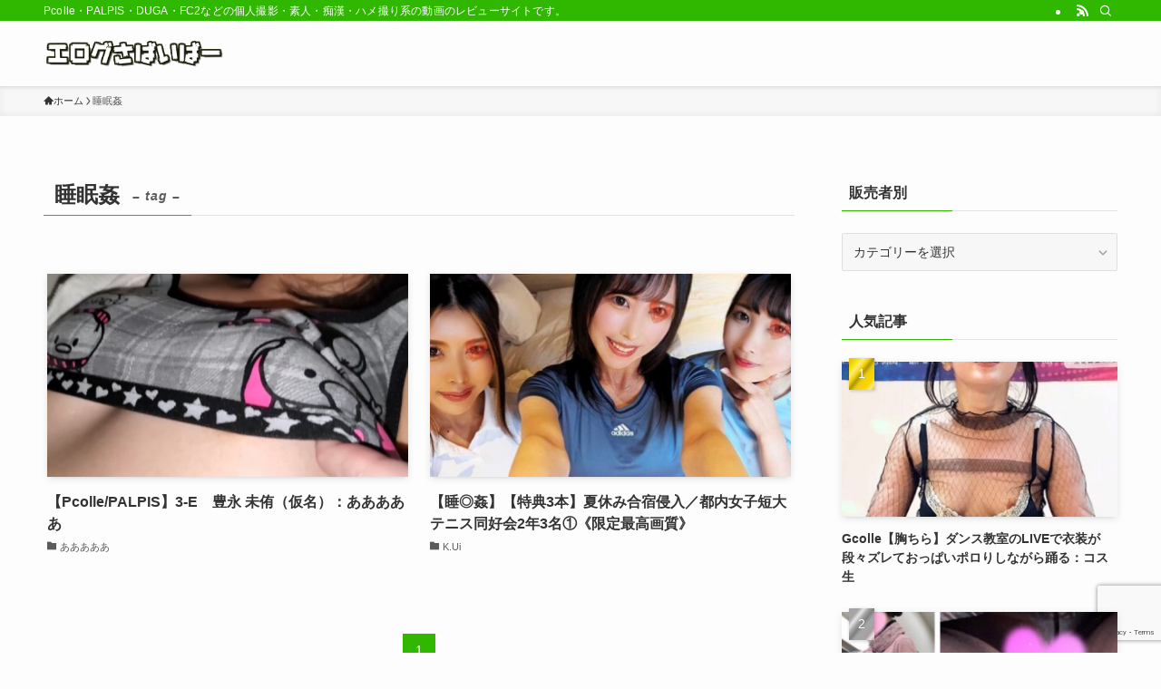

--- FILE ---
content_type: text/html; charset=utf-8
request_url: https://www.google.com/recaptcha/api2/anchor?ar=1&k=6LdPzVQpAAAAAAETSE9KYWCVczIEQ1ZrnFkI1mBz&co=aHR0cHM6Ly9lbG9nLXN1Yi5jb206NDQz&hl=en&v=PoyoqOPhxBO7pBk68S4YbpHZ&size=invisible&anchor-ms=20000&execute-ms=30000&cb=djvaveek64z5
body_size: 48668
content:
<!DOCTYPE HTML><html dir="ltr" lang="en"><head><meta http-equiv="Content-Type" content="text/html; charset=UTF-8">
<meta http-equiv="X-UA-Compatible" content="IE=edge">
<title>reCAPTCHA</title>
<style type="text/css">
/* cyrillic-ext */
@font-face {
  font-family: 'Roboto';
  font-style: normal;
  font-weight: 400;
  font-stretch: 100%;
  src: url(//fonts.gstatic.com/s/roboto/v48/KFO7CnqEu92Fr1ME7kSn66aGLdTylUAMa3GUBHMdazTgWw.woff2) format('woff2');
  unicode-range: U+0460-052F, U+1C80-1C8A, U+20B4, U+2DE0-2DFF, U+A640-A69F, U+FE2E-FE2F;
}
/* cyrillic */
@font-face {
  font-family: 'Roboto';
  font-style: normal;
  font-weight: 400;
  font-stretch: 100%;
  src: url(//fonts.gstatic.com/s/roboto/v48/KFO7CnqEu92Fr1ME7kSn66aGLdTylUAMa3iUBHMdazTgWw.woff2) format('woff2');
  unicode-range: U+0301, U+0400-045F, U+0490-0491, U+04B0-04B1, U+2116;
}
/* greek-ext */
@font-face {
  font-family: 'Roboto';
  font-style: normal;
  font-weight: 400;
  font-stretch: 100%;
  src: url(//fonts.gstatic.com/s/roboto/v48/KFO7CnqEu92Fr1ME7kSn66aGLdTylUAMa3CUBHMdazTgWw.woff2) format('woff2');
  unicode-range: U+1F00-1FFF;
}
/* greek */
@font-face {
  font-family: 'Roboto';
  font-style: normal;
  font-weight: 400;
  font-stretch: 100%;
  src: url(//fonts.gstatic.com/s/roboto/v48/KFO7CnqEu92Fr1ME7kSn66aGLdTylUAMa3-UBHMdazTgWw.woff2) format('woff2');
  unicode-range: U+0370-0377, U+037A-037F, U+0384-038A, U+038C, U+038E-03A1, U+03A3-03FF;
}
/* math */
@font-face {
  font-family: 'Roboto';
  font-style: normal;
  font-weight: 400;
  font-stretch: 100%;
  src: url(//fonts.gstatic.com/s/roboto/v48/KFO7CnqEu92Fr1ME7kSn66aGLdTylUAMawCUBHMdazTgWw.woff2) format('woff2');
  unicode-range: U+0302-0303, U+0305, U+0307-0308, U+0310, U+0312, U+0315, U+031A, U+0326-0327, U+032C, U+032F-0330, U+0332-0333, U+0338, U+033A, U+0346, U+034D, U+0391-03A1, U+03A3-03A9, U+03B1-03C9, U+03D1, U+03D5-03D6, U+03F0-03F1, U+03F4-03F5, U+2016-2017, U+2034-2038, U+203C, U+2040, U+2043, U+2047, U+2050, U+2057, U+205F, U+2070-2071, U+2074-208E, U+2090-209C, U+20D0-20DC, U+20E1, U+20E5-20EF, U+2100-2112, U+2114-2115, U+2117-2121, U+2123-214F, U+2190, U+2192, U+2194-21AE, U+21B0-21E5, U+21F1-21F2, U+21F4-2211, U+2213-2214, U+2216-22FF, U+2308-230B, U+2310, U+2319, U+231C-2321, U+2336-237A, U+237C, U+2395, U+239B-23B7, U+23D0, U+23DC-23E1, U+2474-2475, U+25AF, U+25B3, U+25B7, U+25BD, U+25C1, U+25CA, U+25CC, U+25FB, U+266D-266F, U+27C0-27FF, U+2900-2AFF, U+2B0E-2B11, U+2B30-2B4C, U+2BFE, U+3030, U+FF5B, U+FF5D, U+1D400-1D7FF, U+1EE00-1EEFF;
}
/* symbols */
@font-face {
  font-family: 'Roboto';
  font-style: normal;
  font-weight: 400;
  font-stretch: 100%;
  src: url(//fonts.gstatic.com/s/roboto/v48/KFO7CnqEu92Fr1ME7kSn66aGLdTylUAMaxKUBHMdazTgWw.woff2) format('woff2');
  unicode-range: U+0001-000C, U+000E-001F, U+007F-009F, U+20DD-20E0, U+20E2-20E4, U+2150-218F, U+2190, U+2192, U+2194-2199, U+21AF, U+21E6-21F0, U+21F3, U+2218-2219, U+2299, U+22C4-22C6, U+2300-243F, U+2440-244A, U+2460-24FF, U+25A0-27BF, U+2800-28FF, U+2921-2922, U+2981, U+29BF, U+29EB, U+2B00-2BFF, U+4DC0-4DFF, U+FFF9-FFFB, U+10140-1018E, U+10190-1019C, U+101A0, U+101D0-101FD, U+102E0-102FB, U+10E60-10E7E, U+1D2C0-1D2D3, U+1D2E0-1D37F, U+1F000-1F0FF, U+1F100-1F1AD, U+1F1E6-1F1FF, U+1F30D-1F30F, U+1F315, U+1F31C, U+1F31E, U+1F320-1F32C, U+1F336, U+1F378, U+1F37D, U+1F382, U+1F393-1F39F, U+1F3A7-1F3A8, U+1F3AC-1F3AF, U+1F3C2, U+1F3C4-1F3C6, U+1F3CA-1F3CE, U+1F3D4-1F3E0, U+1F3ED, U+1F3F1-1F3F3, U+1F3F5-1F3F7, U+1F408, U+1F415, U+1F41F, U+1F426, U+1F43F, U+1F441-1F442, U+1F444, U+1F446-1F449, U+1F44C-1F44E, U+1F453, U+1F46A, U+1F47D, U+1F4A3, U+1F4B0, U+1F4B3, U+1F4B9, U+1F4BB, U+1F4BF, U+1F4C8-1F4CB, U+1F4D6, U+1F4DA, U+1F4DF, U+1F4E3-1F4E6, U+1F4EA-1F4ED, U+1F4F7, U+1F4F9-1F4FB, U+1F4FD-1F4FE, U+1F503, U+1F507-1F50B, U+1F50D, U+1F512-1F513, U+1F53E-1F54A, U+1F54F-1F5FA, U+1F610, U+1F650-1F67F, U+1F687, U+1F68D, U+1F691, U+1F694, U+1F698, U+1F6AD, U+1F6B2, U+1F6B9-1F6BA, U+1F6BC, U+1F6C6-1F6CF, U+1F6D3-1F6D7, U+1F6E0-1F6EA, U+1F6F0-1F6F3, U+1F6F7-1F6FC, U+1F700-1F7FF, U+1F800-1F80B, U+1F810-1F847, U+1F850-1F859, U+1F860-1F887, U+1F890-1F8AD, U+1F8B0-1F8BB, U+1F8C0-1F8C1, U+1F900-1F90B, U+1F93B, U+1F946, U+1F984, U+1F996, U+1F9E9, U+1FA00-1FA6F, U+1FA70-1FA7C, U+1FA80-1FA89, U+1FA8F-1FAC6, U+1FACE-1FADC, U+1FADF-1FAE9, U+1FAF0-1FAF8, U+1FB00-1FBFF;
}
/* vietnamese */
@font-face {
  font-family: 'Roboto';
  font-style: normal;
  font-weight: 400;
  font-stretch: 100%;
  src: url(//fonts.gstatic.com/s/roboto/v48/KFO7CnqEu92Fr1ME7kSn66aGLdTylUAMa3OUBHMdazTgWw.woff2) format('woff2');
  unicode-range: U+0102-0103, U+0110-0111, U+0128-0129, U+0168-0169, U+01A0-01A1, U+01AF-01B0, U+0300-0301, U+0303-0304, U+0308-0309, U+0323, U+0329, U+1EA0-1EF9, U+20AB;
}
/* latin-ext */
@font-face {
  font-family: 'Roboto';
  font-style: normal;
  font-weight: 400;
  font-stretch: 100%;
  src: url(//fonts.gstatic.com/s/roboto/v48/KFO7CnqEu92Fr1ME7kSn66aGLdTylUAMa3KUBHMdazTgWw.woff2) format('woff2');
  unicode-range: U+0100-02BA, U+02BD-02C5, U+02C7-02CC, U+02CE-02D7, U+02DD-02FF, U+0304, U+0308, U+0329, U+1D00-1DBF, U+1E00-1E9F, U+1EF2-1EFF, U+2020, U+20A0-20AB, U+20AD-20C0, U+2113, U+2C60-2C7F, U+A720-A7FF;
}
/* latin */
@font-face {
  font-family: 'Roboto';
  font-style: normal;
  font-weight: 400;
  font-stretch: 100%;
  src: url(//fonts.gstatic.com/s/roboto/v48/KFO7CnqEu92Fr1ME7kSn66aGLdTylUAMa3yUBHMdazQ.woff2) format('woff2');
  unicode-range: U+0000-00FF, U+0131, U+0152-0153, U+02BB-02BC, U+02C6, U+02DA, U+02DC, U+0304, U+0308, U+0329, U+2000-206F, U+20AC, U+2122, U+2191, U+2193, U+2212, U+2215, U+FEFF, U+FFFD;
}
/* cyrillic-ext */
@font-face {
  font-family: 'Roboto';
  font-style: normal;
  font-weight: 500;
  font-stretch: 100%;
  src: url(//fonts.gstatic.com/s/roboto/v48/KFO7CnqEu92Fr1ME7kSn66aGLdTylUAMa3GUBHMdazTgWw.woff2) format('woff2');
  unicode-range: U+0460-052F, U+1C80-1C8A, U+20B4, U+2DE0-2DFF, U+A640-A69F, U+FE2E-FE2F;
}
/* cyrillic */
@font-face {
  font-family: 'Roboto';
  font-style: normal;
  font-weight: 500;
  font-stretch: 100%;
  src: url(//fonts.gstatic.com/s/roboto/v48/KFO7CnqEu92Fr1ME7kSn66aGLdTylUAMa3iUBHMdazTgWw.woff2) format('woff2');
  unicode-range: U+0301, U+0400-045F, U+0490-0491, U+04B0-04B1, U+2116;
}
/* greek-ext */
@font-face {
  font-family: 'Roboto';
  font-style: normal;
  font-weight: 500;
  font-stretch: 100%;
  src: url(//fonts.gstatic.com/s/roboto/v48/KFO7CnqEu92Fr1ME7kSn66aGLdTylUAMa3CUBHMdazTgWw.woff2) format('woff2');
  unicode-range: U+1F00-1FFF;
}
/* greek */
@font-face {
  font-family: 'Roboto';
  font-style: normal;
  font-weight: 500;
  font-stretch: 100%;
  src: url(//fonts.gstatic.com/s/roboto/v48/KFO7CnqEu92Fr1ME7kSn66aGLdTylUAMa3-UBHMdazTgWw.woff2) format('woff2');
  unicode-range: U+0370-0377, U+037A-037F, U+0384-038A, U+038C, U+038E-03A1, U+03A3-03FF;
}
/* math */
@font-face {
  font-family: 'Roboto';
  font-style: normal;
  font-weight: 500;
  font-stretch: 100%;
  src: url(//fonts.gstatic.com/s/roboto/v48/KFO7CnqEu92Fr1ME7kSn66aGLdTylUAMawCUBHMdazTgWw.woff2) format('woff2');
  unicode-range: U+0302-0303, U+0305, U+0307-0308, U+0310, U+0312, U+0315, U+031A, U+0326-0327, U+032C, U+032F-0330, U+0332-0333, U+0338, U+033A, U+0346, U+034D, U+0391-03A1, U+03A3-03A9, U+03B1-03C9, U+03D1, U+03D5-03D6, U+03F0-03F1, U+03F4-03F5, U+2016-2017, U+2034-2038, U+203C, U+2040, U+2043, U+2047, U+2050, U+2057, U+205F, U+2070-2071, U+2074-208E, U+2090-209C, U+20D0-20DC, U+20E1, U+20E5-20EF, U+2100-2112, U+2114-2115, U+2117-2121, U+2123-214F, U+2190, U+2192, U+2194-21AE, U+21B0-21E5, U+21F1-21F2, U+21F4-2211, U+2213-2214, U+2216-22FF, U+2308-230B, U+2310, U+2319, U+231C-2321, U+2336-237A, U+237C, U+2395, U+239B-23B7, U+23D0, U+23DC-23E1, U+2474-2475, U+25AF, U+25B3, U+25B7, U+25BD, U+25C1, U+25CA, U+25CC, U+25FB, U+266D-266F, U+27C0-27FF, U+2900-2AFF, U+2B0E-2B11, U+2B30-2B4C, U+2BFE, U+3030, U+FF5B, U+FF5D, U+1D400-1D7FF, U+1EE00-1EEFF;
}
/* symbols */
@font-face {
  font-family: 'Roboto';
  font-style: normal;
  font-weight: 500;
  font-stretch: 100%;
  src: url(//fonts.gstatic.com/s/roboto/v48/KFO7CnqEu92Fr1ME7kSn66aGLdTylUAMaxKUBHMdazTgWw.woff2) format('woff2');
  unicode-range: U+0001-000C, U+000E-001F, U+007F-009F, U+20DD-20E0, U+20E2-20E4, U+2150-218F, U+2190, U+2192, U+2194-2199, U+21AF, U+21E6-21F0, U+21F3, U+2218-2219, U+2299, U+22C4-22C6, U+2300-243F, U+2440-244A, U+2460-24FF, U+25A0-27BF, U+2800-28FF, U+2921-2922, U+2981, U+29BF, U+29EB, U+2B00-2BFF, U+4DC0-4DFF, U+FFF9-FFFB, U+10140-1018E, U+10190-1019C, U+101A0, U+101D0-101FD, U+102E0-102FB, U+10E60-10E7E, U+1D2C0-1D2D3, U+1D2E0-1D37F, U+1F000-1F0FF, U+1F100-1F1AD, U+1F1E6-1F1FF, U+1F30D-1F30F, U+1F315, U+1F31C, U+1F31E, U+1F320-1F32C, U+1F336, U+1F378, U+1F37D, U+1F382, U+1F393-1F39F, U+1F3A7-1F3A8, U+1F3AC-1F3AF, U+1F3C2, U+1F3C4-1F3C6, U+1F3CA-1F3CE, U+1F3D4-1F3E0, U+1F3ED, U+1F3F1-1F3F3, U+1F3F5-1F3F7, U+1F408, U+1F415, U+1F41F, U+1F426, U+1F43F, U+1F441-1F442, U+1F444, U+1F446-1F449, U+1F44C-1F44E, U+1F453, U+1F46A, U+1F47D, U+1F4A3, U+1F4B0, U+1F4B3, U+1F4B9, U+1F4BB, U+1F4BF, U+1F4C8-1F4CB, U+1F4D6, U+1F4DA, U+1F4DF, U+1F4E3-1F4E6, U+1F4EA-1F4ED, U+1F4F7, U+1F4F9-1F4FB, U+1F4FD-1F4FE, U+1F503, U+1F507-1F50B, U+1F50D, U+1F512-1F513, U+1F53E-1F54A, U+1F54F-1F5FA, U+1F610, U+1F650-1F67F, U+1F687, U+1F68D, U+1F691, U+1F694, U+1F698, U+1F6AD, U+1F6B2, U+1F6B9-1F6BA, U+1F6BC, U+1F6C6-1F6CF, U+1F6D3-1F6D7, U+1F6E0-1F6EA, U+1F6F0-1F6F3, U+1F6F7-1F6FC, U+1F700-1F7FF, U+1F800-1F80B, U+1F810-1F847, U+1F850-1F859, U+1F860-1F887, U+1F890-1F8AD, U+1F8B0-1F8BB, U+1F8C0-1F8C1, U+1F900-1F90B, U+1F93B, U+1F946, U+1F984, U+1F996, U+1F9E9, U+1FA00-1FA6F, U+1FA70-1FA7C, U+1FA80-1FA89, U+1FA8F-1FAC6, U+1FACE-1FADC, U+1FADF-1FAE9, U+1FAF0-1FAF8, U+1FB00-1FBFF;
}
/* vietnamese */
@font-face {
  font-family: 'Roboto';
  font-style: normal;
  font-weight: 500;
  font-stretch: 100%;
  src: url(//fonts.gstatic.com/s/roboto/v48/KFO7CnqEu92Fr1ME7kSn66aGLdTylUAMa3OUBHMdazTgWw.woff2) format('woff2');
  unicode-range: U+0102-0103, U+0110-0111, U+0128-0129, U+0168-0169, U+01A0-01A1, U+01AF-01B0, U+0300-0301, U+0303-0304, U+0308-0309, U+0323, U+0329, U+1EA0-1EF9, U+20AB;
}
/* latin-ext */
@font-face {
  font-family: 'Roboto';
  font-style: normal;
  font-weight: 500;
  font-stretch: 100%;
  src: url(//fonts.gstatic.com/s/roboto/v48/KFO7CnqEu92Fr1ME7kSn66aGLdTylUAMa3KUBHMdazTgWw.woff2) format('woff2');
  unicode-range: U+0100-02BA, U+02BD-02C5, U+02C7-02CC, U+02CE-02D7, U+02DD-02FF, U+0304, U+0308, U+0329, U+1D00-1DBF, U+1E00-1E9F, U+1EF2-1EFF, U+2020, U+20A0-20AB, U+20AD-20C0, U+2113, U+2C60-2C7F, U+A720-A7FF;
}
/* latin */
@font-face {
  font-family: 'Roboto';
  font-style: normal;
  font-weight: 500;
  font-stretch: 100%;
  src: url(//fonts.gstatic.com/s/roboto/v48/KFO7CnqEu92Fr1ME7kSn66aGLdTylUAMa3yUBHMdazQ.woff2) format('woff2');
  unicode-range: U+0000-00FF, U+0131, U+0152-0153, U+02BB-02BC, U+02C6, U+02DA, U+02DC, U+0304, U+0308, U+0329, U+2000-206F, U+20AC, U+2122, U+2191, U+2193, U+2212, U+2215, U+FEFF, U+FFFD;
}
/* cyrillic-ext */
@font-face {
  font-family: 'Roboto';
  font-style: normal;
  font-weight: 900;
  font-stretch: 100%;
  src: url(//fonts.gstatic.com/s/roboto/v48/KFO7CnqEu92Fr1ME7kSn66aGLdTylUAMa3GUBHMdazTgWw.woff2) format('woff2');
  unicode-range: U+0460-052F, U+1C80-1C8A, U+20B4, U+2DE0-2DFF, U+A640-A69F, U+FE2E-FE2F;
}
/* cyrillic */
@font-face {
  font-family: 'Roboto';
  font-style: normal;
  font-weight: 900;
  font-stretch: 100%;
  src: url(//fonts.gstatic.com/s/roboto/v48/KFO7CnqEu92Fr1ME7kSn66aGLdTylUAMa3iUBHMdazTgWw.woff2) format('woff2');
  unicode-range: U+0301, U+0400-045F, U+0490-0491, U+04B0-04B1, U+2116;
}
/* greek-ext */
@font-face {
  font-family: 'Roboto';
  font-style: normal;
  font-weight: 900;
  font-stretch: 100%;
  src: url(//fonts.gstatic.com/s/roboto/v48/KFO7CnqEu92Fr1ME7kSn66aGLdTylUAMa3CUBHMdazTgWw.woff2) format('woff2');
  unicode-range: U+1F00-1FFF;
}
/* greek */
@font-face {
  font-family: 'Roboto';
  font-style: normal;
  font-weight: 900;
  font-stretch: 100%;
  src: url(//fonts.gstatic.com/s/roboto/v48/KFO7CnqEu92Fr1ME7kSn66aGLdTylUAMa3-UBHMdazTgWw.woff2) format('woff2');
  unicode-range: U+0370-0377, U+037A-037F, U+0384-038A, U+038C, U+038E-03A1, U+03A3-03FF;
}
/* math */
@font-face {
  font-family: 'Roboto';
  font-style: normal;
  font-weight: 900;
  font-stretch: 100%;
  src: url(//fonts.gstatic.com/s/roboto/v48/KFO7CnqEu92Fr1ME7kSn66aGLdTylUAMawCUBHMdazTgWw.woff2) format('woff2');
  unicode-range: U+0302-0303, U+0305, U+0307-0308, U+0310, U+0312, U+0315, U+031A, U+0326-0327, U+032C, U+032F-0330, U+0332-0333, U+0338, U+033A, U+0346, U+034D, U+0391-03A1, U+03A3-03A9, U+03B1-03C9, U+03D1, U+03D5-03D6, U+03F0-03F1, U+03F4-03F5, U+2016-2017, U+2034-2038, U+203C, U+2040, U+2043, U+2047, U+2050, U+2057, U+205F, U+2070-2071, U+2074-208E, U+2090-209C, U+20D0-20DC, U+20E1, U+20E5-20EF, U+2100-2112, U+2114-2115, U+2117-2121, U+2123-214F, U+2190, U+2192, U+2194-21AE, U+21B0-21E5, U+21F1-21F2, U+21F4-2211, U+2213-2214, U+2216-22FF, U+2308-230B, U+2310, U+2319, U+231C-2321, U+2336-237A, U+237C, U+2395, U+239B-23B7, U+23D0, U+23DC-23E1, U+2474-2475, U+25AF, U+25B3, U+25B7, U+25BD, U+25C1, U+25CA, U+25CC, U+25FB, U+266D-266F, U+27C0-27FF, U+2900-2AFF, U+2B0E-2B11, U+2B30-2B4C, U+2BFE, U+3030, U+FF5B, U+FF5D, U+1D400-1D7FF, U+1EE00-1EEFF;
}
/* symbols */
@font-face {
  font-family: 'Roboto';
  font-style: normal;
  font-weight: 900;
  font-stretch: 100%;
  src: url(//fonts.gstatic.com/s/roboto/v48/KFO7CnqEu92Fr1ME7kSn66aGLdTylUAMaxKUBHMdazTgWw.woff2) format('woff2');
  unicode-range: U+0001-000C, U+000E-001F, U+007F-009F, U+20DD-20E0, U+20E2-20E4, U+2150-218F, U+2190, U+2192, U+2194-2199, U+21AF, U+21E6-21F0, U+21F3, U+2218-2219, U+2299, U+22C4-22C6, U+2300-243F, U+2440-244A, U+2460-24FF, U+25A0-27BF, U+2800-28FF, U+2921-2922, U+2981, U+29BF, U+29EB, U+2B00-2BFF, U+4DC0-4DFF, U+FFF9-FFFB, U+10140-1018E, U+10190-1019C, U+101A0, U+101D0-101FD, U+102E0-102FB, U+10E60-10E7E, U+1D2C0-1D2D3, U+1D2E0-1D37F, U+1F000-1F0FF, U+1F100-1F1AD, U+1F1E6-1F1FF, U+1F30D-1F30F, U+1F315, U+1F31C, U+1F31E, U+1F320-1F32C, U+1F336, U+1F378, U+1F37D, U+1F382, U+1F393-1F39F, U+1F3A7-1F3A8, U+1F3AC-1F3AF, U+1F3C2, U+1F3C4-1F3C6, U+1F3CA-1F3CE, U+1F3D4-1F3E0, U+1F3ED, U+1F3F1-1F3F3, U+1F3F5-1F3F7, U+1F408, U+1F415, U+1F41F, U+1F426, U+1F43F, U+1F441-1F442, U+1F444, U+1F446-1F449, U+1F44C-1F44E, U+1F453, U+1F46A, U+1F47D, U+1F4A3, U+1F4B0, U+1F4B3, U+1F4B9, U+1F4BB, U+1F4BF, U+1F4C8-1F4CB, U+1F4D6, U+1F4DA, U+1F4DF, U+1F4E3-1F4E6, U+1F4EA-1F4ED, U+1F4F7, U+1F4F9-1F4FB, U+1F4FD-1F4FE, U+1F503, U+1F507-1F50B, U+1F50D, U+1F512-1F513, U+1F53E-1F54A, U+1F54F-1F5FA, U+1F610, U+1F650-1F67F, U+1F687, U+1F68D, U+1F691, U+1F694, U+1F698, U+1F6AD, U+1F6B2, U+1F6B9-1F6BA, U+1F6BC, U+1F6C6-1F6CF, U+1F6D3-1F6D7, U+1F6E0-1F6EA, U+1F6F0-1F6F3, U+1F6F7-1F6FC, U+1F700-1F7FF, U+1F800-1F80B, U+1F810-1F847, U+1F850-1F859, U+1F860-1F887, U+1F890-1F8AD, U+1F8B0-1F8BB, U+1F8C0-1F8C1, U+1F900-1F90B, U+1F93B, U+1F946, U+1F984, U+1F996, U+1F9E9, U+1FA00-1FA6F, U+1FA70-1FA7C, U+1FA80-1FA89, U+1FA8F-1FAC6, U+1FACE-1FADC, U+1FADF-1FAE9, U+1FAF0-1FAF8, U+1FB00-1FBFF;
}
/* vietnamese */
@font-face {
  font-family: 'Roboto';
  font-style: normal;
  font-weight: 900;
  font-stretch: 100%;
  src: url(//fonts.gstatic.com/s/roboto/v48/KFO7CnqEu92Fr1ME7kSn66aGLdTylUAMa3OUBHMdazTgWw.woff2) format('woff2');
  unicode-range: U+0102-0103, U+0110-0111, U+0128-0129, U+0168-0169, U+01A0-01A1, U+01AF-01B0, U+0300-0301, U+0303-0304, U+0308-0309, U+0323, U+0329, U+1EA0-1EF9, U+20AB;
}
/* latin-ext */
@font-face {
  font-family: 'Roboto';
  font-style: normal;
  font-weight: 900;
  font-stretch: 100%;
  src: url(//fonts.gstatic.com/s/roboto/v48/KFO7CnqEu92Fr1ME7kSn66aGLdTylUAMa3KUBHMdazTgWw.woff2) format('woff2');
  unicode-range: U+0100-02BA, U+02BD-02C5, U+02C7-02CC, U+02CE-02D7, U+02DD-02FF, U+0304, U+0308, U+0329, U+1D00-1DBF, U+1E00-1E9F, U+1EF2-1EFF, U+2020, U+20A0-20AB, U+20AD-20C0, U+2113, U+2C60-2C7F, U+A720-A7FF;
}
/* latin */
@font-face {
  font-family: 'Roboto';
  font-style: normal;
  font-weight: 900;
  font-stretch: 100%;
  src: url(//fonts.gstatic.com/s/roboto/v48/KFO7CnqEu92Fr1ME7kSn66aGLdTylUAMa3yUBHMdazQ.woff2) format('woff2');
  unicode-range: U+0000-00FF, U+0131, U+0152-0153, U+02BB-02BC, U+02C6, U+02DA, U+02DC, U+0304, U+0308, U+0329, U+2000-206F, U+20AC, U+2122, U+2191, U+2193, U+2212, U+2215, U+FEFF, U+FFFD;
}

</style>
<link rel="stylesheet" type="text/css" href="https://www.gstatic.com/recaptcha/releases/PoyoqOPhxBO7pBk68S4YbpHZ/styles__ltr.css">
<script nonce="2ujhYzjThIUfAnd_NQEIyA" type="text/javascript">window['__recaptcha_api'] = 'https://www.google.com/recaptcha/api2/';</script>
<script type="text/javascript" src="https://www.gstatic.com/recaptcha/releases/PoyoqOPhxBO7pBk68S4YbpHZ/recaptcha__en.js" nonce="2ujhYzjThIUfAnd_NQEIyA">
      
    </script></head>
<body><div id="rc-anchor-alert" class="rc-anchor-alert"></div>
<input type="hidden" id="recaptcha-token" value="[base64]">
<script type="text/javascript" nonce="2ujhYzjThIUfAnd_NQEIyA">
      recaptcha.anchor.Main.init("[\x22ainput\x22,[\x22bgdata\x22,\x22\x22,\[base64]/[base64]/[base64]/[base64]/[base64]/UltsKytdPUU6KEU8MjA0OD9SW2wrK109RT4+NnwxOTI6KChFJjY0NTEyKT09NTUyOTYmJk0rMTxjLmxlbmd0aCYmKGMuY2hhckNvZGVBdChNKzEpJjY0NTEyKT09NTYzMjA/[base64]/[base64]/[base64]/[base64]/[base64]/[base64]/[base64]\x22,\[base64]\x22,\x22cijCpMKtEgE/w7HCisKUwqFvScKEw4clw704wr04MiZyY8KWwrZJwozCvnfDu8KaOR7Cuj3DsMKNwoBFb3J0PybCl8OtC8KZc8KuW8Oyw5oDwrXDiMOUMsOewpZsDMOZPnDDljdKwpjCrcORw7gnw4bCr8KYwqkfdcK/XcKOHcKAX8OwCQjDnhxJw7V8wrrDhBhVwqnCvcKdwqDDqBs/aMOmw5chTFknw69fw71YHMK9d8KGw67Dihk5YMKOFW7CgAoLw6N8e2nCtcKlw7c3wqfCicKtG1crwoJCeTxlwq9SAMO6wodnfsO+wpXCpWFowoXDoMOew40hdzRZJ8OJZDV7wpFNDsKUw5nCnsKyw5AawpfDrXNgwrNqwoVZUi4YMMOUIl/[base64]/Ch8Osw6E6b25SLcKeHBfCjBHCoHEBwp3DvsOpw4jDsz3DgzBRAwtXSMKHwrU9EMOlw5lBwpJ0HcKfwp/DtcObw4o7w4PCpRpBLz/CtcOow6BPTcKvw4TDmsKTw7zCkD4vwoJaRDUrSk4Sw45Nwod3w5p/KMK1H8Oaw6LDvUh2N8OXw4vDt8OTJlFww7nCp17DnXHDrRHCtcK7ZQZ+O8OORMOIw4Zfw7LCj0zClMOow77CuMOPw50pR3RKQcOZRi3Cs8OfMSgWw5EFwqHDkMOJw6HCt8O/wp/CpzlZw6/CosKzwplmwqHDjA5mwqPDqMKRw55MwpswJcKJE8Otw5XDlk5ZQzB3wqHDjMKlwpfCgmnDpFnDsgDCqHXCoDzDn1kKwpITVh3Cu8KYw4zCrsKawoVsEDPCjcKUw7bDu1lfL8Kmw53CsTJOwqN4N1Iywo4uJnbDinIJw6oCCkJjwo3Cu2Atwrh0KcKvexLDiWPCkcOow7/DiMKPf8KjwoswwoDCh8KLwrlAK8OswrDCuMKHBcK+SA3DjsOGORHDh0ZuMcKTwpfCqMOSV8KBZMKcwo7CjXnDoQrDpjzCnR7Ck8OkCCoAw6h8w7HDrMK2NW/DqnDCuTsgw5rCnsKOPMKVwrcEw7NZwozChcOcbsO+FkzCqsKww47DlwzCt3LDucKUw5NwDsOKS00RdMKkK8KOPcKlLUYtNsKowpAaAmbChMKhU8O6w584wqEMZ3ltw59LwpzDlcKgf8KwwrQIw7/DssKNwpHDnX00RsKgwpjDv0/DicOgw7MPwotVwpTCjcObw77Ckyhqw4hbwoVdw7vCsgLDkU9uWHVXLcKXwq0CUcO+w7zDr2PDscOKw4ljfMOoXXPCp8KmJywsQDs8wrt0wqdpc0zDgcOXI2bDnMK7A2cOwpJrJsOgw4LCjg3Cr23CuxPDsMKWwqPCq8ONX8KeUkjDmVpKw6lpbMORw40/w7Y9BsOlBDzDt8KOecKxw4vDksKWa2kgJMKUwobDojBXwqfCh33Ct8OEJsKDGijDvDfDkA7Ci8OSDlLDpjIFwowsIxp/K8O2w45IJsO9w5zCkGPCr0PCrcKVw4LDkx1Iw7/[base64]/[base64]/DmMOcw4oUdnFGwppOwpREw6HCli/[base64]/CnXHDpEHDuC4dwrAiw75VbsKONngYBsKRwqvCrsO9w5/Cl3pew4k3acKZQsOoc3jCv1Byw5JeAX3Dnj7CscOMwqTCmGh/ZyzDvR1nRsO/wpt1CCNHeW1qSEt0HFzCl0/[base64]/woBGw4PCuHTDlcKgK8KFw4rCl8OKwrzCkHLCoE5nfUnCkispw4ggw7HCowPDj8K/w5fDqjkqHcK6w77DrMKBK8O/wos5w5vDkMOAw7fDhMO2woLDnMOgaT8LRxwBw5FJBsO9MsK2dTVbDmQJwoHDncKLwqAgwqjCqTNQw4c2wo/DozTCqik/w5PDoT3DncK6ATcCdR7CgcOuV8OHwqcTTsKIwpbCkybCkcKmIcOCRD/DkFUPwpXCvxLDjTgodsK1wq7DvTLDpsO8PMKMTXIFRsORw5csIg7CrD7Co1ZEJcKEMcOawpbDrg7DnMOtYQXDiwbCg2s4VMKcw5vCpFvCnA7CpwnCjVPDnj3CrQpmXCLCo8KBK8OPwq/[base64]/T2XDq8O3dDtsw73CiBHChsKhwpsjSxzCgsOQYnjCl8ORCG09XcKPbcK4w4wYRBbDgMKnw7TDkwTChcOZQ8OfRsKPfcO4fA8FLsKnwqjDrXspwpkKKk7DszLDnxfCvcO4JVsBw4/DqcOYwrfChMKiw6BlwqsLw6xcw6J/wqpFwo/Dk8KKwrJUwpRFMHLCu8KMw6IowqlBwqZOL8OESMKkwr3CvMKSw6s0cwrDpMOewoXDumHDhcKNwr3Dl8KSwr0Ka8Oic8KLVsO/[base64]/Djk3CnhPDjcOfa8OXwojDkgN6woseQ8KIFDTCgcOSwp5wdldxw5Ayw6phP8OYwqUVMm/DsSYWwph2w64QD2URw4XDqMOTf1PCjiXCuMKiXsKkGMKPDjJpXsO6w4/Cs8KLwo1tWcK8w5BXABE5ZynDt8Kmwql5woFtN8Ktw6I3VGJSFFrDlwstw5PClsKlwoTClDhuw786MzvClMKELVJ3wrHDsMOdfA50GmLDnsOtw5giw4vDtcKiCXoow4ZFV8OlYMK7RyTDoioTw5UGw7bDp8OjNsOAUSkRw7fCt0VLw5/[base64]/DkhzDqXt4wrpmOQPDlMKeC3hCGxPDscOjwrUPP8KAw73CrMO1w6TCkC0Fcz7CosKiw6DCglUbw53Cu8OJwr8owqDCrcOiwpPChcKJYSgdwpfCnmTDmF4KwqvCnMOFwqkxLcOHw5JcJcKLwpADKMKewqXCq8KwKsO8MMKGw7LCqV/[base64]/CocOqQcKvesKAYWPDpwPCmsO1Sm8IRcOAM8KAwrfDs0LCp2sYwofDlcOXZMKhw43CqnHDrMOnw7TDg8K1JsOUwovDsQFIw6h3d8Kcw5TCg1dKfiPDpAVlw4nCrMKeWMO6w5TDmMKwFsKDw7pzSsOob8KgJsKIGnAdwrJmwqk+wpVjwpnDlEBSwrMLZT/ChHQTw5jDg8OWNQMfR1ldRRrDqMOdwqzDmh4rw6kWPT9fMXR0wpIZdVd1OVs7V0nDlTIew5XCsirDusKXw7XCoCFtGhJlwpbDuE3DucOXw5JowqFhwr/[base64]/CvMK0w5BIwr/DmAvCiWHDhMKgwqQ/QHoOBnLCm8OvwqDDmAXCi8K4ecKzHC8EHsKEwpltHMOSwrs9acOWwrVBbcOfFMOuw7ITfsK1H8Orw6DColZhwosfQWnCpFXCmcKMw6zDqUIIXz7DncOww504wpTCj8KNw4XDqnnCsw0CGl4AJMOBwr5tRsOqw7XCs8KtRsKPEsKKwqwOw5HDg0bDs8KxW3siDQ/Ds8KjVcOdwqTDocK/YSHCuSPDk29Aw4jDkcOWw7IHwrvCk1TDk1LDlRZKa0BBC8KIYMO3cMOFw4Mjwq4BEyrDvF83w7d6OFrDusO7wr9GdMKJwrQaYWZbwpxQwoUuZMOEWDvDoEQZacOMLDQyasKIwrsOwoTCn8Ovay/Cgl/CgTHCoMKjGyjCn8K0w4/Cr3jCisOxwoDCrCUNw5HDncOLHhpiwqQ9w6QFMyDDv19wLMObwr9Awo7DvRY0wqxaf8KSeMKowrnCr8KAwr7Cv3Mbwq1MwpXCuMO6woHDkGfDk8O/JsK4wqLCuHNPK1FjEwnCksO1woRqw4FRwo41LcKFIcKowo/[base64]/CqMOtUMOGSCfCksKOwpvCjcKEwosnw5HDksOHwrzCtiw/wrZvFVHDjMKLw7nCjMKfdgFcODk+woEnZcKLwoZDOMKPwr/DiMO9wrDDpMKiw4BFw5rDusO8w4JFwrtBwpLCqy0US8KPeElmwoDDgcOLwrxzw5pdw5zDiWERZcKNMcOeFWB4ETVWJHYYZ1HDsjvDtTXDvMOXwqUuw4LDj8OnUjE4Nw4Awo9Nf8K+wqvDusO1w6VuX8KswqsdPMOIw5sGXsO/[base64]/GcKPw7h4wpt5w79NdcKxw7nCosOZwohQD8KGccOjMxPDo8K/w4nDvsOBwr3DplRIGsKxwpbCqnQqw7LDnsKSFMK/[base64]/[base64]/B8Kywrowwo/Dg8OxOsKWPsOxw7BKWgDCgMO3w41GHhXDhG3CpCcVw4LCp0Y0wpbCgsOUN8KhLGEEwpjDj8O2Pm/Dj8KmJ2nDq0DDqS7DinkmUMO/AsKEYsO5w6R4wrMzwq3Dj8KywrPDpGnCkcOJwpAawobDglvDo15tBREKNhHCs8KiwoAKI8OvwqZGw7MswoI/LMKJwrTCgcK0aDYkfsOXwoxUwo/CvQhoIcObR2HCh8OJPcKiZsOBw4dOw5VKccOQIMKjH8OswpzClcKVw6/DncOsLxbDkcOlwosrwpnDh09awod+wpvDvh4Mwr3DuWdnwq7DmMK/[base64]/CozrDrcKdXHLCky5rPcOUwqcgw4zCgcKVFGnCpy8POsKJDsKYEgR4w5wFHMOeF8O7UsOLwo9Mwr5XbMOXw5NXOBQtwpFDT8Kqw5hPw6prw6bClkZ3G8OnwoMfw6kew6HCrsO/[base64]/DoMKOw4J1wpcNw77DsiNYGsKuQzluw5nDrW3Do8O9w4cTwrrCgMOCHEEbTsOCwoLDn8K3OsKGw49Lw6p0w7ttLsK1w6nCusOdwpfCucOMwoBzLsKwajvCgDpgw6Izw4pGFsKZMSd+PC/CssKTbB9VAT5bwqAZwoTDvDfCmjFnwq89bsOsRcOowrhQTcOEIHwYwoTCvcKAdcO+wqnDo21HLsOSw6zCgsOQQSbDocOXc8Ofw7/Di8KXKMOAZMOlwoXDkUACw48dwofDp2JHD8KpSTNJw6HCty7Cr8OsdcOJHsOyw5HChcKKEMKowqHCn8OEwo9DSBMKwp7Cj8Kmw6tKU8ObTcK7wpl1UcKZwpxWw4/Cl8Ogc8OTw5/DssKTEGTDiCvDpcKJw57Cn8KAR3Z4G8O4WMO7wqgGwpYQA01+JB5twq7CpwzCusKrXRHDj1nCsAkvbSDCoXMACcOAP8OrPCfDqnDDvsKcw7gnwpsHWQPCgsKSwpdBHnbCtwrDsXp/PMOMw7jDghptw5LCq8OtPHUZw4vDq8O7YRfChEQFw5x8asORasKFw7LChQHDm8KfwozCncKTwoR2bsOiwpjCmBcWw7fCkMOBbCPDgCU5E3/CiVbDicKfw5ByMmXDkEDDuMKewoMLwqDCjyDDkS5ewpPCqH/Cs8O0M2QhIEfClRLDicOYwpbDsMKAT2vCuCrClcONY8Obw63CnTZ3w4kjGMKJZAp2d8O/[base64]/Dn8O9w6jDtEjDsy5qw6sWEsKBwoDClsKQY8Kjw4/DvsO8OkElw6LDvMOICsKqf8KSwrEOS8OECcKRw44dfMKbWTh6wpjCj8O2CTBzLsKQwovDvUthczPCosO/CcOJTzVVBjTDl8KOXiV9YUQUBcK8W1vDtMOjS8KsH8OTwqHCtsObezrDs3htw7fDlcOYwrXCjcO6fAvDqG7DvMOEwpkGUwTCicO4wq7Cg8KeJ8K9w5s6N23CoHx/[base64]/DgcOgwonCqn1iKz0hdDjChcKRPwAQwpcgVMOHw5xfXcOIK8OHw4PDtDrDmsOIw6XCryF0wofDpTfCrcK7fsKLw6bChxBAwoFCQcKbw60RXm7Cv2sadMOqwrDCrcOyw7fCqQF/wr08IDDDtDLCsWfDpsOzPwMRw5TCj8Oiw7HDrMOGwozCqcOqXE7CusKFwoLDsnRUw6DDlXTDkMOqYMK8wr3Ci8KZYjLDtGHCvMKyEsK9wofCpWR+w4rCs8Ojw6tMAMKOL07CusKjMUNew6jCrzJabMOxwplYQMK0w5VdwpJHw4g2w60/K8KjwrjCmcKrwq/CgcKtdULCszvDjwvDgkgUwrHDpDEgXcOTw6hJYsKnBn8mBmNhAsO5wobDqMKTw5bCkMKCf8O1FFM/[base64]/ChhbCm1oNXCRDw7jCh8KiVxnDi8K3w5d7wr/DrMO9wqLCtMOww57CgcOhwovCtcKvF8KPZsKlworDnFx+w7XChjANecOREF05D8Ojw5J/[base64]/DtzA/[base64]/[base64]/DrMO0PMOHK8O1YcKBRzTCrMKHWjVow7FzEsKXwrdZwpvCrMOWPAhzwpoUeMO9asKRGRTDn07DmcO0I8OXUcOtdMKDQnlKw5cowoE4w71bYMOsw47Ct0HDgMONw7bCucKHw53CpMKqw5DCsMO9w5HDhjJvSypPfcK9wokXZGzDnDXDoCnCv8KYH8K/w7gDfcKrL8KAXcKJMHRmLcKJMVFxFCPCmybCpztrL8O5w7TDncOYw5M9GVrDtVocwo7DlADCmEZxwoHDmcKZIQPDgEjCpcOBJnbDiCzCmMOHC8O8SMKbw6jDoMKHwrU3w7jCqMOXUn7CtyLDnjnCklR/w77DmlUDUU8VIcOle8Ksw4bDnsOUQcOLwoEwd8OHw7vDscOVw4LDusKAw4TCnQXCqEnDqxJ+Lw7DlDXCm1HDu8OQB8KVUEAJEHfChMO2My3Dq8Ogw4zDo8OdA3gbwojDjALDi8Kbw7d7w7QcEMKdGMKHcsK4EQLDkl/CksKkPUxPw7puwrlawrzDv0kTME0XM8Ovw6FfSi3CnsK5SsKZRMK0w7pPwrDDqyXCqm/CswnDpsORPcKqD1hPOBQZYsKfNcKnLMOQOHIHwpHCqXbDvsOJXMKUwo/CocOGwpxZZ8KiwqjChiDClMKvwqLCjAh1wpN/w7bCoMKaw7PClG3DpUEmwqjCk8Kxw5wBwoLCrzIVw6LCuFNAEMODGcOFw69Ww5xGw5PCjsOUOkNyw4FMw6/ChUPDhknDiX/[base64]/CgMKxSX9swojCuRwcHcKaBzQwASRIM8OTw6DCvMKGZMOYwojDggfCmiPCoS4dw6DCsD3CnkPDqcOIXGEkwrPDrQnDmTjChsKQZBoMVcOvw5psKyvDssKvw6vChsKaLMOWwp4vQxA+UhzCiyHCksOvPMKSfz3CrW9ZacKEwr91w5BRwo/CksOQwo3Cp8KyAsO2YDrCvcOmwqrCun9Nwrs0RMKLwrxfUsOVHUnDknLCly0vIcKQW0XDusKXwprCryvDvw7CucKBc2xLwrbCvz7CnwHCumVuKsKhbsOPChDDlMK9wrXDhsKEfQ/CnmppAsOKD8O4w5R9w7XCrsOHPMKiwrXCjC7CuFzCom4Vc8KZVi12w5rCmgxqXMO4wrbCgF3Dsz4xwqZ1wqUmLEHCtEXDgkzDpFXCi1/Dj2DCj8Ozwo5Nw41fw57Cl0ZEwqFpwqDCtHrCgMKrw5DDh8O3TcO8wrpBJR91wq3CtMOZw55qw4HCscKVGXDDrhHCsRXCrcOTUsOuwoxAw41cwrRTw4Iew4YUwqXCo8KvcMOJwrLDg8KgQcKrScKlbcKLCsO/wpPCinILw6gjwrEjwp3DriTDol/[base64]/Ci8Oxw7PDlmUtwpBTwqJdLsKFUVQRTiEbw6tXwqTDqxkDbsOTDsK9UsOtwrTDvsKMXjXDmMO0aMKKNMK2wqMxw6ZywrDCrsOkw7BMwqDDtcKTwqY2wq7DpU3CtBsEwoE4wq1Gw6TDpAZxacK1w4/[base64]/Cm8KBwpXDqcKqwpHDkw7Dm8K1aH7DrMKvwoTDsMKUw5rDpsKsOCfDhF7Dj8OVw63Cv8OvXcOWw7TCpEdQACUDRcOCe11lScO3A8OvL0Z0woXCiMO/bsKEWH4/wqTDsmYiwqNNLsKcwoXCnXMDw7koC8Oyw6PCt8OIwo/DkcK7VMObYzZ7UgvDtMKkw4EYwr9LUVMBw4/Dhl3DlsKWw7/CtsOswovCp8OQwp0jBMOddhzDqkHDisO+w51TGMKhOFTClyjDg8Oxw4HDrMKfexvCpcKMUQ3CkWsVdMKfwqjDr8Ktw6QWNWNUc0HCisK/w6QeesOFGk/DisKodGTChcOnw7xqZsKDG8KgU8KjIMKdwohiwpHCnCpawqRnw5/[base64]/DssK6KGLDunl2HiBNwoTCiwwqwqUiew3ChMOUwpvCsDLCoB/DgQUEw6LDhMKzw58/w7xGT1HCv8KHw63DlMOYZcKCGMKfwq5ew5EqUQvDkcKLwrnDmS8yXTLCrMO6ccKqw7tZwofCjFFLMMO4MsKrQHTChlAgQm/DgnHDg8OiwoY7VcOuacK/w4Q/AcKZIMOjw4TCtHnCj8Ksw6ErfcOOETkpP8OWw6bCusK9w4/CnF1Pw69Cwp3DhUQBKz5Zw6LCgy/DmHtONgQsaUtTwqTCjitHA1FnLcKuwrskw6LCiMKJS8Okw6YbZsKNCcOTelFSwrLDkgHDqMO8wqvCnl/CvVfDqikLOSAuYVE9WcKowrNjwp9eHRUMw7rCuxJAw6/Cp2FpwpEJJUbCjRYmw4nClMKEw4dCEFvDimTDr8KbCsKZwqnDnk4nIsKlwpvCscO2D0gPw47CtsKPdsKWwpnDhwTCkw8mWsO7wqPDksOoI8Krw5txwoYZL0jDtcKIezE/[base64]/DmH4rOMKCFhzCglvCpB0WwpHCt8O9KAhhwprDuWjCosKOJsKBwopKwqJZw69eWsOjNsO/w5zDssKTPBZbw67DhcKhw74aWMOkw4XCtV7Co8Oiw5tPw4fDnMKOw7DCnsOmw6bCg8KGw6N5w7rDicONVmEUb8KwwpbDmsOMw6hWGmAqw7glBk/DogvDisOywovCpsKTVsO4fCfDgygmwqobwrdYw4HCsRLDkMOTWTfDn2LDqMKDwpvDhzrCkXbClsOYw7x3GArDqXQywrAZw6o+w5ofMsOpIl5nwrvCrMOXwr/CgiPClA7CrWnCkD/[base64]/[base64]/CtcKoe8KXOcKufHLDo8KWU0fChMKpScOCNW3Cg8OhVMOkw7RlW8Krw5XCgl9XwqkYTjUgwp7DjifDvcOKwrLCgsKhTAFXw5jDkcOFwovCiCDCp2tww6hxV8OPU8OKwq/Ct8K4wqXClHXCisOlfcKcFMKRwq3DmlUZSkZPBsKQSsKGK8KXwovCusOJw6cGw6hCw5fCtzBcwo7DlWTClkvCnmvDpUE9w6DCncKEP8K1w5p2MkcNwqPCpMOCN13CvWZmwrc8w4wmEsKyelEOcMK1KD/[base64]/DrSHCqsKDwogXwpHDuy3CrB5Lw5YpRcO2w6zDklbDisOgw6nDscKdw4k7M8OswrEjPcK9WMKLSMKqwqXCqBxow4wLfxo1UDg6TzPDuMKeLhvDicOZZcOzwqDCsBzDjcOoaxAkD8K8QD4fTsOGN2jDiwsfL8KVw7/CrMKTEErDtWnDnMOmwpvCjcKFVMKAw63CpivCksKkw4NmwrMMPQrDgC05woR+wrlHIVwsw6DCkMKyMsO5VU/DqWMGwq3DlsOrwoDDiUJAw5LDt8KNasKRcEt4agLDhFgNbcKLwoLDv045JUZ/BQXCvmLDjTRfwoIdN0PCnDjDplxYasOmw4/[base64]/DgDlLEsKGwrXCskYUw613QEPCkwpHw5PCkMKObjfCpMKkZ8OBw6rDmhcXEcKYwr/CoCNXFMONw5Yuw5dNw6PDvyDDpyELTcOZwqECwrAgw7UieMOFaxrDoMKkw6JMSMKETsKsExjDhsKkKUIUw7AawojCncKycHHDj8Ozf8K2bsKFc8KqTcKVKsOpwqvCuzNIwq1MccOTJsKfw7wGw5hJf8O/[base64]/DmR0GL8KSwq9fwqdJwrbCicOaw5bCs1EAwpIMwr8mbE9zw7lcwps4wqHDqQ8Zw4LCqcOmwqR5dcOSRMOrwo0Ow4fCvR/DrMKKw6PDpMKlwoQIYsOmw5Y+c8OZwq7CgMKvwp5lTsKXwqN9wo3CkjbCrsK5woYUAMKQe3hBwprCg8KgCsKibkVwZ8Ovw4tecMK/ZcK4w4QLKGEFY8O5PsONwpFkScOkVsOuwq1nw5rDkBzCqMOFw5PCr33Dt8O3LWLCo8KyCcKpGsOgwonDmgRrLMKSwprDmsKiS8OVwrwHw7/DjxQ+w6Azc8KbwpLCi8KvHsO3TjnCunFNKhlodX3CngXCicK3PXkdwrvDjH1xwqbDisKlw7bCtMOTNE/CpBnDnA3Ds2dNOsOeCT0vwrfCscOjDcOAHWQAUMO9w6oaw5nDnsOieMKocXHDoQrCvcK2HMO1H8K/[base64]/w4loGMKyecKsIcO1ZnzCmcOjw7Jaw4/DtsORw4nDi8OSVwbDv8KSNcK6BMKfBjnDtHjDvMO+w7/[base64]/DpsKCHltoGcKwwpc3wrnDi3HDrHPDkcK/wpQ2VAcSI1Y1wo5Ew7Yiw7JFw5YOMSUqE3DCmycVwpttwqVGw5LCssKIw4DDkSrCncK+NiDDqBjDn8KPwqpAwogYGmLDm8KzOComSUZYUWLDq1M3w4zDscOFZMOcR8KXUQYWw4U6w5LDvMOcwqxeNcOPwpEDccOow7khw6QBDTA/w7fCrsOiwqzCusKgW8Oyw5QTw5bDhcOxwrlSwo04wrHDpXw4QT7DtsKwccKkw7VDZ8O1dsKuZHfDosOhNFMCwoHCj8K3PMKOTVXDgQ3DsMKPR8OmQcO7A8Onwrgww5/DtxNuw44xecOAw7zDuMKvfi4Nw7TCiMOHUsKIf2IZwoVKVsKYwpZ+LsKHNcKCwpwew7nCklM0D8KTNMKKGkTDusOSdMOww4LCswsdGipAJGgsAgEUw4/DiXZzW8KUw4DDu8OEwpDDpMOGVMOKwrnDg8OUwoHDizxoeMO5SlfClsOIw7wVwr/[base64]/[base64]/[base64]/JcOmTmMHS8KFwpw4eF5LeW/DlcOgw6EUw4nCn0LCmlYAcyYjwqMdwozCscO1wrkVw5bCt1DCksKkDcO1w43Ci8OXdBvDkSPDjsOSw6IDTAUTw4IDwr4sw7rDilbCqjYuJ8OBbBFRwqzCsirCkMO0GMKKD8O0EcKzw7nCi8OUw5xZEytTwpXDr8Oiw4fDnMK8w7YEYsKRccOxw4Jkwo/DvSfCvsKRw6PDmFDCqnVTLy3DjcKLwo1Rw6LCmhvCisOXesOUJsK0w6vCssOQwoVzw4HCjxLCtMOow5zCijbDgsOgKMOhS8O1Rh3Dt8KiNcKuZWdOwqgdw5nCgV/[base64]/WALCr2rDs8K1OHdww4vDjlFWwoVkFgPDvDhqwrnDryrCrUokeBARw7rDvXknWcOkw6RXwrHDpxlcw5DCqA9qcsOoXcKURcOjCsOBNUbDhwd6w7rDhxHDgy1XZcKQw7AIwonDkMOwWcOTW2fDv8OxTcObU8KgwqfDt8KuKRZ+c8O1w6/DoFXCvUcmwrQaW8K6wrvCisOgQysfa8O9w4zDrFUwR8K0w6jCiXHDr8OCw74udFNpwpbDv1HCnsOow5Qnwq7Du8KQwpvDoEteLk7Dh8OMMcKuw4TDscKEw74Uwo3CrcKSGinDrsOyPDbCocK/TCHCl1LCi8O3bxbCjmTDi8ORw6UmJsK2GcOeJ8KsGUfDusOQWsK9KsOrXMOkw67Dj8K7BSZPw6rCucO8JXDCpsOYP8KsDsOPwpZBw5g8LsOVwpDDrcOAccKoLjHClBzCocOrwp4gwrp2w7Zdw5DCsG/[base64]/[base64]/[base64]/Ds8KxaGoPAcKFw7wqGBfDmXlGSMKew4DClMKmR8OVwprCoFrDlsOkw4A8woPDvG7Dr8Opw5BkwpMkwpzCgcKZR8KSw6xfwpLDklzDiCdiwo7DswHCvG3DjsKOF8OoTsOJA31owpoRwqYGwrPCrxQaVBk/[base64]/Dg2t5A1DDlsOHAXA4w5hPwpUgLXM8McOFwrTCmk3Cv8K7QkXCusKOBlETwolmwph1TMKYNsOkwqsxwrzCtcKzw75cw7towr1kRgDDpWPDpcOUNG8qw6bCjB3Dn8OBwoo2c8OWw7TCvFcTVsKiOW/CssOXcMOqw5onwqRSw7tjwp4hHcO3HCcbw7Y3w7DCqMOGEykxw6nCo042HcKgw73CpsOAw7AaYW3CnsK3b8OQQCTDgATCiGLCicKRSCzDhivChHbDkMKbwqHCgFoMLHAxcyoOS8KxZ8O0w7DCmGbCnmU0w4PCsF9CY0HDuS/[base64]/Ci1PCgcO7wqzDvMK6Z8OWwolUMU4uXGXCiHHCt2R+wpDDv8OAcF8hAsO4w5LCoH7CsjN0wqHDhHFbWsOFBFvCpQnCjMKSA8OzCRXCmsOYWcKdG8Knw77DpgISBkbDkTs2wqxRwrHDo8KsasK7EcOXE8OBw6nDsMO1wqklw6Ylw73CuWbCkxlKS3djwpkJw7/[base64]/DsGnDnMKTwrrDnsKmPcONwo3DhEJED8Ktw4zDusKEDsO6w7rCqcOdMsKPwrBaw7t4aj0WU8OMEMKcwpt3w589wp59EWBOPmTDhx/DoMKtwqcLw6sRwqrDvn1SMnHDlkQvFMKVEXt2B8KNZMKiw7rCkMOJw4vCg2MHSMOQwq3DrMOtZwLCtDgTw5/DnMOWBsKQe007woLDmSEjBQ8Gw7NxwqoDNMOeV8KFHQnDr8KCZWfDqsOXAS7DgMOECC9wGTBTQcKjwoISPVxcwq9aKy7CigcvDStsA2RARSTCtMOTwq/CrsK2esOnLzDCoTPDqsO4b8KRw6/CuQAsF08hw6nDh8KfX0XDkcOowo1YbsOsw4EzwrDCtCDCr8OqOx5hNXcNYsKZXicfw6vCiCvDginChE7CiMKLw4PDmlxPTgkPw73CkVdtwoMiw4cOG8KjXR3DkMKbBcOhwpBVScOdw43CjsKyVifDicK0wrt/[base64]/[base64]/ClWtKw7JEwqzDon/DvsKKJ18IZTcjwqcHGlY+wr0ZMcK2Gm8HCDfCj8OEwr3Dm8K4w795w5hKwoJ8dW/Di3/[base64]/Gz/CisKiw7TDmALCvcONw4vDg8OYf2d0SsK0Cg/CrMOnw6MfK8Ktw6hgwpsnw5XCmMOrAG/ChcK/TScQR8Kfw615fw5KEVzCkGbDnHEpw5ZLwrZTCw0VLMOQwrB8GwPCjRLDg0Y5w6N0Vx/CucOsDk7DiMO/VgHCsMK2wqd1FHp/cgBhIUvCjMOMw47Cs1/CisO7Y8OtwoY4wrQGUMKAwoBDwpzCusOCHcKJw7Jrwq9AS8KnJcO3w5wTcMKDH8O4w4pTwrM5CCckCRQWf8OWwpzCixPCq3kdCGTDv8KhwrHDicOjw67DnsKMIToKw487JMO/CEHDmsOFw4BVwp3CnMOmD8OUwpTCpGM6w6XCqMO2w5daJw5wwonDoMKhYgRIalHDv8OowrvDnBBeE8K/woDDp8Okwq7CrMK5LS7DmU3DnMO6PsOXw4hjXUsJKz3DrVsuwqHDjmQgKMOtwojDm8OmUycvwpEcwpjDkwjDjUUgwqkubsOHHhFQw6rDtlTDjgUZZjvCuAowDsKOGMO7w4HDq2cDw7p/HMOowrHDr8OmBsKfw4jDtMKfwqlLwq4rZ8KAwoHDhsOaHzpnYsOaX8OOJcOhwpooWGt1wpYyw7EYVT9GEw/DqwFNDMKedF0sUWQvw71zPMKvw6vCv8OZBjJTw4hBNMKyAsOjwr8lcHLCn3cvTsK2e27DmMOTDMOUwqtbOsKPw4zDiiUFw5AFw7tpQcKPPlLCg8OHGMK7wrzDicOVw6IcaWbDmn3DkzUnwr4ow73Dj8KERlvDocOHb1HCmsO3aMK/[base64]/DswTDikPCnMOxwp3DlcOrAsONfcOywpBJZVpoR8K1w5/Ci8KlSMO3DVNhKMOOw652w7zDtGlLwo7DqcOlwp8uwqlbw7zCsCnDmXTDlULDqcKREMKGSDpAwozCmVrDmgw0eG7CrgXDssODwo7DqMObQVpEwqjDgMKvK2vCrsO/w6t/w4hRZ8KNN8OUL8Kswo8NScO6w7Nnw7/CnEVVFA9mE8Klw6tALcKQYzMlKXwOSMKjTcOgwqk6w5N7wpQRV8OxMsKSG8OPSmbCpgcaw5ACw73Dr8KIRTYUfsK5woVvdVjDqW3CrB/DtSFlIy/CqgUQVsK/dcKieFfCvMKpwpLDgVzDv8OSwqN8QjRJw4B5w7/CuF9iw6zDhWgNVBLDl8KoIBJXw55mwpk5w6jCgg4jwovDk8KlFTEYGCx5w5gbwovDmSIpVcOQaSEBw4/[base64]/w5Ybw6fDk8Obw6LCgHLCqcOVw5MUNhjDisO7OTZ/CsKYw6cGw6UlKS1Yw44xwoFTeBrDnQsnEMK4OcOTa8K+wq8Zw7QMwrXDpSJuE3HDtQNMwrMoKXtLGsK/wrXDpw8TOVzCmUnDo8KBMcOPwqPDgcOqFGMJHzsJaQXDkjbCtV/ClC8nw71iwpRKw6BVfBYTGsKhXSx7w6ljDS7CjMKMOmjCr8OTR8K0dcKEwr/CucK8w5I0w6JlwooZcsOHY8Kjwr3DhsOvwp5kL8Kvw5hSwqbCmsOMOsO0wp1mw6QTDlFvHDcnwqXCtMKoecO4w4MAw5jDp8KGFsOjw5XCjmvCiS3DqjcHwo4ofcKzwqzDp8K8wp/[base64]/OMOcw6tkXhJXwoXDqjMWb8KNw7HCscKsBlLDoDJgZB7CnRjDnsKRwo7CrV3DlMKCw6zCkELCjzzCsBstWsOiC20mPXrDjyNqTHAEwqzChMO7AHFTdT3Ct8OdwoEnGXIfQVjCr8OewoTCt8KUw5TCtlTDgMOkw6/Crnthwq7DjsOiwqrCiMKPYXzDn8K/wr1uw7wOwqPDm8OnwoMvw6luORRIDMKxOy7DtCLChcOAUcOWDcKcw7zDocOPNMOCw4NbKMOUF2PCoDw+w7UnXsOgccKkaGoKw6cLC8KXEGrDhsKmBxTDusKEAcOmZX/CgV8uBSTCkSrCrXlHccOffmFbw7jDnw3CgcK7wq8Dw6dSwrHDgsOyw6xPdizDhMKRwq3DkU/[base64]/w40Cwr5Nw4zDkiVZwrtTw5DCoT3CgMKRVVDChV4tw7jCnsKCw5pnw7gmwrVoPsO5wqUaw4XClGfDr2pkZw8pw6nChsKoS8KpUsOBbsKPw4jCrW3CvWnCtsKpZkY/UEjDi0VZHsKWKARlFsKBDMKMakwGG1U1dsKnwrwEw7FxwrTDi8OsY8OiwpkRw5TCvlB6w6EcYMK8wr0bWGApw6Y1SsOkwqRaN8KSwqfDk8Kaw6BFwo9rwpk+cWwaOsO1wo4/NcKswrTDjcKiwqt6DsKgGRUlwpETf8K/w6vDjgsowrfDgEUWwo0ywqvDq8OnwpzCscOxwqPDoEwzwo3CthR2MhrCoMO3w5IQHmtMIVHDlQ/CsGRfwohawrbCiyMGwpnCoyjDu3rCk8KMaQjDpkXDshsgKTTCrcKpUVdEw6XCoArDhRbDm0xpw4PCisO7wqHDhBB2w6s2bsOWAsOFw6TCq8O2ecK3T8OCwq3Dq8K4K8OgOcOnIsOiw4HCqMKIw4UAwq/DtyQhw45ewqM8w4oGwo3ChDjDuhrDkMOowrXCmEU3w7fDjsOGF1YwwqPCqGzCpynDvVXCr0sKwqZVw7Mlw5lyIQJoRl5aJ8KtJsOnwotVw7PDtk8wMX95woTCrMOENMOxYGM8w7fDvcKHw5XDusOJwqUtwr/Cj8OTI8Onw6DChsOxNQRgw6PDl3XCsiHDvkfCvwnDqX3Cg3NYR284w5MawpzDgBF/wonCj8KrwqrDt8Kmw6QbwrA9R8OCw5h2dEYVw4RUAsOBwp8zw5tPDFIiw6ghalTCscOlOT0OwqLDvCrDisKfwo/ChMKHwrDDh8O+L8Ksc8Kswpo2AAhDEQLCkMKuTsOQHcK6LMKxw6zCgjbCnD/CimgBakBCQ8OrcHPDsDzCmRbDscOjB8OlfsObwqgaDnjDgsO6wp7Dn8KxBcK3wotPw4bDhBjCrgJAaWl/wrPCs8OEw7LCmcKNwpU7w5xdAMKWHEDCj8KHw6ASwobCr3XCoXodw5HDgFIaf8KYw5zCsUMJwrsPPMKhw7NyOjdxfERYdsKxPnQgXsKqwrsGcGRrwp9awrDDtcKBbcOsw4bDuhjDgsK4K8KtwqkTU8Kuw51iwpcDJsOifsOUEnjCok/CiWvCn8KTO8Oww7lgJ8KWw4c7EMO4C8O1Hi/DiMOlXA7CowrCssKEZRPDhTlQwqtZwpTDgMOtZhnDl8Kywphbw6jDgC7CohbDncO5eRFiDsKKN8K0w7DDvsOLY8K3bRxkWTwZwq3CrGTCnMOlwrLCrcOkVMKnVTPClhtawrvCkcOcwo3DiMKwRi/Dh3EkwojCssKaw6krQxzChzAMw4Z7wqfDmCZhesOyXhbCscK1wolgeSFccsK1wrY0w5bCi8OSwrggwoTDiCs3w4pxN8OzQcOXwpVUw43DoMKMwpzCsEVDPwXDtWxrFsOiw4jDpmkFFsO5MMKqwpDDnEBcFFjDjsKZK3nCmT4gcsOnw4/DgMODa1PDpz7CrMKcKMOjXTrDvMOCb8O2wpvDvip1wpXCpcKARsKLYMKNwo7CmTIVawbDlQ/Cjyltw4MtwozCvsKNGMOUOMKvw55zeWVfwrXDt8K9w6DCssK+wo8BMwUbH8OLMsOPwq5Caj16wq9hw5jDl8OEw5cQwqfDqBM8wq/[base64]/Du0dnWkwCasOkw6UwOsOCw7TCjMKpw6g8QCZJwrjDilvCi8K4W1BlAxDClzrDlCIaYUtGw7LDuXZuR8KCWcOsEhrCksOhwq7DoRnDsMOhD0nCm8Kxwqtgw7wycjledDPDqMO5O8O3ciN9KMO/w7hjwq/CpSrChXpgwrXCnsOdXcOBM2jCkwpyw5IBwrTDmsKOD0zCnSIkDMO5wq7DqsOAfsOAw6fCunnDvgsJd8Kgbj1ZDcKLN8KQwo4Cw50DwobCmsKrw5bCrHEuw6DCkUhHaMOowrtpHcK/YkgldsKSwoLDksOkw4vCm0XCu8Ksw5bDh0LCuEvDvhXDgMK/G0vDoRDCrCXDtAFPwrdxw4tKwoPDijE3wpzCpz97wq7DvzLCp1nCgAbDlMKbw58pw4jDqMKUUDDDsWvDkztLEXTDiMO4wqrCosOcIMKGw5EXw4HDhjQTw4fDp1sCM8OVw4/CjsKGR8KBwpwgw5/Do8ODXcOGw67CpinDhMOZJ38dOyV1wp3CjgPDk8Otw6JQw77Dl8O9wp/Cg8OswpYkJC44wrcIwrwvFSkWTMOoIQvCvy1bCcOtwroawrd3wpnDpBbClcKjMEXDh8K0wr96w5YXI8OvwrvCnSh2T8KwwoJHPXnCpVJWwp/DuSfCksKkBsKREcKfGMOfw40/woDCusO3EMOewpLCq8OKVXsUw4YmwrnDp8KFSMO0wr5awpvDmsKXwoIjXVnCv8KLf8OpMcOwbj94w7h0KF47wqzChsKAwqdlQMKQPcOONsKNwp3DpVLCvTtiw7rDmsKrw4nDlw/CnHUew4sQGzvCjwEpXcO9w7kPw5bDgcK/OVYfBsOSEsO/wpXDkMKdw6TCocOvCn7Dn8OWZMKWw6vDqxrCpcKvABRPwo8LwpLDpMKiw6APKMKybE7Dt8K7w5bCi0jDucOOUcOhwqpCbTl0DRxQCCUJwobDhsOvVwtOwqbDqTs/woByZsK1w57DhMKuw4zCtW4wVwg2SBB/FjtWw4XDkAYCB8OPw7Fbw6vDgj0iVsKQK8KJQcOfwo3Ct8OBf0N9SyHDt3wxEMO1IWHCmwYmwq7DpcO5bcKgw7HDjUnCpcK7wodUwrBtbcKqw6XCl8Onw7ROw7bDn8OBwqDDkyXCkRTCjD7CoMK5w5jDkRnCo8ORwq/ClMKVYGYCw7B1w7pl\x22],null,[\x22conf\x22,null,\x226LdPzVQpAAAAAAETSE9KYWCVczIEQ1ZrnFkI1mBz\x22,0,null,null,null,1,[16,21,125,63,73,95,87,41,43,42,83,102,105,109,121],[1017145,971],0,null,null,null,null,0,null,0,null,700,1,null,0,\[base64]/76lBhnEnQkZnOKMAhmv8xEZ\x22,0,0,null,null,1,null,0,0,null,null,null,0],\x22https://elog-sub.com:443\x22,null,[3,1,1],null,null,null,1,3600,[\x22https://www.google.com/intl/en/policies/privacy/\x22,\x22https://www.google.com/intl/en/policies/terms/\x22],\x22Uf8DQc4MHBltrxy10z5hZsNbokyhR80W5U7xJqGoev4\\u003d\x22,1,0,null,1,1769118515360,0,0,[95,24],null,[8,255],\x22RC-2ISLj2WYOvnOuA\x22,null,null,null,null,null,\x220dAFcWeA4uTM_aLRU5nAOQbXztBt8PbKIX-XDEKtc_qnptaItbKLmcF7EkbGRNDD7jLZsHh4KTtzn-Gj_Ct9jtiRCGFiyuURUiMA\x22,1769201315509]");
    </script></body></html>

--- FILE ---
content_type: text/javascript; charset=utf-8
request_url: https://accaii.com/elogsub/script?ck1=0&xno=3807e879b567ba46&tz=0&scr=1280.720.24&inw=1280&dpr=1&ori=0&tch=0&geo=1&nav=Mozilla%2F5.0%20(Macintosh%3B%20Intel%20Mac%20OS%20X%2010_15_7)%20AppleWebKit%2F537.36%20(KHTML%2C%20like%20Gecko)%20Chrome%2F131.0.0.0%20Safari%2F537.36%3B%20ClaudeBot%2F1.0%3B%20%2Bclaudebot%40anthropic.com)&url=https%3A%2F%2Felog-sub.com%2Ftag%2F%25E7%259D%25A1%25E7%259C%25A0%25E5%25A7%25A6&ttl=%E7%9D%A1%E7%9C%A0%E5%A7%A6%20%E2%80%93%20%E3%82%A8%E3%83%AD%E3%82%B0%E3%81%95%E3%81%B0%E3%81%84%E3%81%B0%E3%83%BC&if=0&ct=0&wd=0&mile=&ref=&now=1769114916590
body_size: 191
content:
window.accaii.save('fd969664ac47464e.68c65995.69728d24.0.17.1d.2','elog-sub.com');
window.accaii.ready(false);

--- FILE ---
content_type: text/javascript
request_url: https://accaii.com/init
body_size: 161
content:
typeof window.accaii.init==='function'?window.accaii.init('3807e879b567ba46'):0;